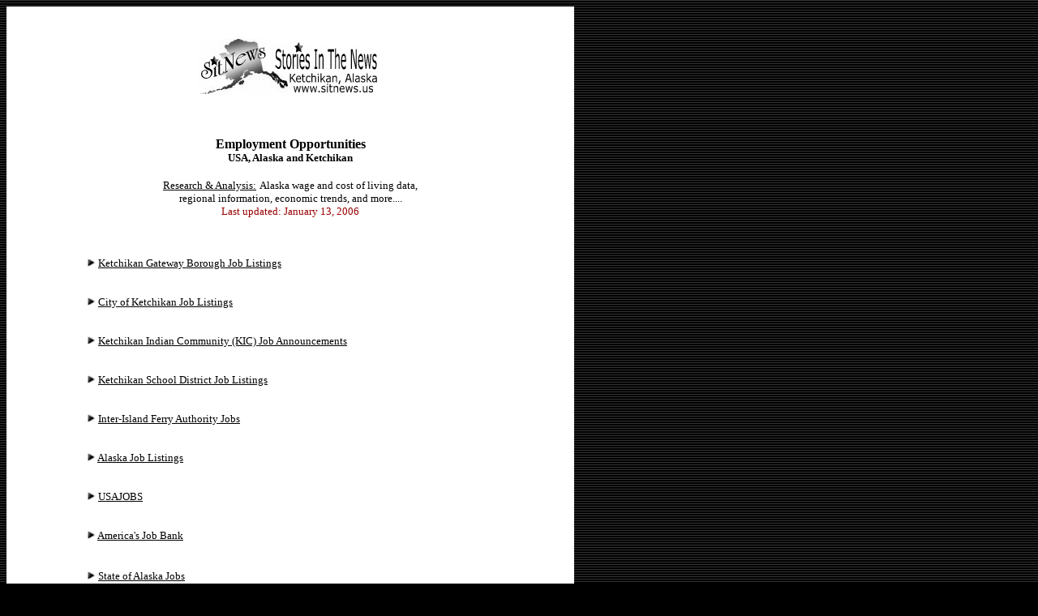

--- FILE ---
content_type: text/html
request_url: http://www.sitnews.org/employment.html
body_size: 1935
content:
<HTML>  
<HEAD>
  <META NAME="GENERATOR" CONTENT="Adobe PageMill 3.0 Mac">
  <BASE TARGET="_blank">
  <META HTTP-EQUIV="Expires" CONTENT="now">
  <META HTTP-EQUIV="Pragma" CONTENT="no-cache">
  <META HTTP-EQUIV="Cache-Control" CONTENT="no-cache">
  <TITLE>Sitnews - Stories In The News - Ketchikan, Alaska - News, Features, Opinions...</TITLE>
</HEAD>
<BODY BGCOLOR="#000000" LINK="#000000" ALINK="#000000" VLINK="#000000"
BACKGROUND="graphics/blackstripes_bg.gif">

<TABLE WIDTH="700" BORDER="0" CELLSPACING="0" CELLPADDING="40">
  <TR>
    <TD WIDTH="100%" BGCOLOR="#ffffff" VALIGN="TOP">
      <P><CENTER><TABLE WIDTH="500" BORDER="0" CELLSPACING="0" CELLPADDING="0">
        <TR>
          <TD WIDTH="26%" BGCOLOR="#ffffff">
            <P><CENTER><IMG SRC="graphics/flagl.gif" WIDTH="100" HEIGHT="66"
            ALIGN="BOTTOM" BORDER="0" NATURALSIZEFLAG="3" ALT="Flag gif"></CENTER></TD>
          <TD WIDTH="48%" BGCOLOR="#ffffff">
            <P><CENTER><A HREF="http://www.sitnews.us/" TARGET="_parent"><IMG 
            SRC="graphics/sn_banner1200.jpeg" WIDTH="226" HEIGHT="71" ALIGN="BOTTOM"
            BORDER="0" NATURALSIZEFLAG="3" ALT="Sitnews - Stories In The News - Ketchikan, Alaska - News, Features, Opinions..."></A></CENTER></TD>
          <TD WIDTH="26%" BGCOLOR="#ffffff">
            <P><CENTER><IMG SRC="graphics/flagr.gif" WIDTH="100" HEIGHT="66"
            ALIGN="BOTTOM" BORDER="0" NATURALSIZEFLAG="3" ALT="Flag gif"></CENTER></TD>
        </TR>
      </TABLE></CENTER></P>

      <P><CENTER>&nbsp;</CENTER></P>

      <P><CENTER><B><FONT COLOR="#000000" FACE="Verdana">Employment
      Opportunities</FONT><FONT COLOR="#000000" SIZE="-1" FACE="Verdana"><BR>
      USA, Alaska and Ketchikan</FONT></B></CENTER></P>

      <P><CENTER><A HREF="http://almis.labor.state.ak.us/"><FONT SIZE="-1"
       FACE="Verdana">Research &amp; Analysis:</FONT></A> <FONT SIZE="-1"
       FACE="Verdana">Alaska wage and cost of living data, <BR>
      regional information, economic trends, and more....<BR>
      </FONT><FONT COLOR="#990000" SIZE="-1" FACE="Verdana">Last updated:
      January 13, 2006</FONT></CENTER></P>

      <P><CENTER><FONT SIZE="-1" FACE="Verdana">&nbsp;&nbsp;&nbsp;</FONT></CENTER></P>

      <P><CENTER><TABLE WIDTH="500" BORDER="0" CELLSPACING="0" CELLPADDING="0">
        <TR>
          <TD WIDTH="100%">
            <P><FONT SIZE="-1" FACE="Verdana"><IMG SRC="graphics/toggle.gif"
            WIDTH="10" HEIGHT="10" ALIGN="BOTTOM" BORDER="0" NATURALSIZEFLAG="3">
            <A HREF="http://www.borough.ketchikan.ak.us/hr/hr.htm">Ketchikan
            Gateway Borough Job Listings</A></FONT></P>

            <P><FONT SIZE="-1" FACE="Verdana"><BR>
            <A HREF="http://www.labor.state.ak.us/esjobs/jobs" TARGET="_blank"><IMG 
            SRC="graphics/toggle.gif" WIDTH="10" HEIGHT="10" ALIGN="BOTTOM"
            BORDER="0" NATURALSIZEFLAG="3"></A> <A HREF="http://www.city.ketchikan.ak.us/departments/hr/employment.html">City
            of Ketchikan Job Listings</A></FONT></P>

            <P><A HREF="http://www.city.ketchikan.ak.us/jb/index.html" TARGET="_blank"><FONT
             SIZE="-1" FACE="Verdana"><BR>
            </FONT></A><FONT SIZE="-1" FACE="Verdana"><IMG SRC="graphics/toggle.gif"
            WIDTH="10" HEIGHT="10" ALIGN="BOTTOM" BORDER="0" NATURALSIZEFLAG="3">
            <A HREF="http://www.kictribe.org/Contact%20Information/Contact%20Information.htm#Employment Opportunities">Ketchikan
            Indian Community (KIC) Job Announcements</A></FONT></P>

            <P><A HREF="http://www.city.ketchikan.ak.us/jb/index.html" TARGET="_blank"><FONT
             SIZE="-1" FACE="Verdana"><BR>
            </FONT></A><FONT SIZE="-1" FACE="Verdana"><A HREF="http://www.labor.state.ak.us/esjobs/jobs"
            TARGET="_blank"><IMG SRC="graphics/toggle.gif" WIDTH="10" HEIGHT="10"
            ALIGN="BOTTOM" BORDER="0" NATURALSIZEFLAG="3"></A> <A HREF="http://www.kgbsd.org/hr.html">Ketchikan
            School District Job Listings</A></FONT></P>

            <P><FONT SIZE="-1" FACE="Verdana"><A HREF="http://www.kgbsd.org/hr.html"><BR>
            </A><IMG SRC="graphics/toggle.gif" WIDTH="10" HEIGHT="10" ALIGN="BOTTOM"
            BORDER="0" NATURALSIZEFLAG="3"> <A HREF="http://www.interislandferry.com/jobs.html">Inter-Island
            Ferry Authority Jobs</A></FONT></P>

            <P><FONT SIZE="-1" FACE="Verdana"><A HREF="http://www.kgbsd.org/hr.html"><BR>
            </A><IMG SRC="graphics/toggle.gif" WIDTH="10" HEIGHT="10" ALIGN="BOTTOM"
            BORDER="0" NATURALSIZEFLAG="3"> <A HREF="http://www.labor.state.ak.us/esjobs/jobs"
            TARGET="_blank">Alaska Job Listings</A></FONT></P>

            <P><FONT SIZE="-1" FACE="Verdana"><BR>
            <IMG SRC="graphics/toggle.gif" WIDTH="10" HEIGHT="10" ALIGN="BOTTOM"
            BORDER="0" NATURALSIZEFLAG="3"> <A HREF="http://www.usajobs.opm.gov/">USAJOBS</A></FONT></P>

            <P><A HREF="http://www.usajobs.opm.gov/"><FONT SIZE="-1" FACE="Verdana"><BR>
            </FONT></A><FONT SIZE="-1" FACE="Verdana"><IMG SRC="graphics/toggle.gif"
            WIDTH="10" HEIGHT="10" ALIGN="BOTTOM" BORDER="0" NATURALSIZEFLAG="3">
            <A HREF="http://www.ajb.org/" TARGET="_blank">America's Job Bank</A></FONT></P>

            <P><BR>
            <FONT SIZE="-1" FACE="Verdana"><A HREF="http://www.labor.state.ak.us/esjobs/jobs"
            TARGET="_blank"><IMG SRC="graphics/toggle.gif" WIDTH="10" HEIGHT="10"
            ALIGN="BOTTOM" BORDER="0" NATURALSIZEFLAG="3"></A> <A HREF="http://www.jobs.state.ak.us/statejobs.html"
            TARGET="_blank">State of Alaska Jobs</A></FONT></P>

            <P><A HREF="http://www.jobs.state.ak.us/statejobs.html" TARGET="_blank"><FONT
             SIZE="-1" FACE="Verdana"><BR>
            </FONT></A><FONT SIZE="-1" FACE="Verdana"><A HREF="http://www.labor.state.ak.us/esjobs/jobs"
            TARGET="_blank"><IMG SRC="graphics/toggle.gif" WIDTH="10" HEIGHT="10"
            ALIGN="BOTTOM" BORDER="0" NATURALSIZEFLAG="3"></A> <A HREF="http://www.alaska.edu/hr/jobs/">University
            of Alaska Job Listings</A></FONT></P>

            <P><A HREF="http://www.alaska.edu/hr/jobs/"><FONT SIZE="-1" FACE="Verdana"><BR>
            </FONT></A><FONT SIZE="-1" FACE="Verdana"><IMG SRC="graphics/toggle.gif"
            WIDTH="10" HEIGHT="10" ALIGN="BOTTOM" BORDER="0" NATURALSIZEFLAG="3">
            <A HREF="http://www2.jun.alaska.edu/jobs/student.cgi">University
            of Alaska Southeast - Student Positions</A></FONT></P>

            <P><A HREF="http://www2.jun.alaska.edu/jobs/student.cgi"><FONT
             SIZE="-1" FACE="Verdana"><BR>
            </FONT></A><FONT SIZE="-1" FACE="Verdana"><IMG SRC="graphics/toggle.gif"
            WIDTH="10" HEIGHT="10" ALIGN="BOTTOM" BORDER="0" NATURALSIZEFLAG="3">
            <A HREF="http://www2.jun.alaska.edu/jobs/faculty.cgi">University
            of Alaska Southeast - Faculty Positions</A></FONT></P>

            <P><BR>
            <FONT SIZE="-1" FACE="Verdana"><IMG SRC="graphics/toggle.gif"
            WIDTH="10" HEIGHT="10" ALIGN="BOTTOM" BORDER="0" NATURALSIZEFLAG="3">
            <A HREF="http://www.dps.state.ak.us/Ast/recruit/recruit001.asp">Alaska
            State Troopers - Job Opportunities</A></FONT></P>

            <P><FONT SIZE="-1" FACE="Verdana"><A HREF="http://www.dps.state.ak.us/Ast/recruit/recruit001.asp"><BR>
            </A><IMG SRC="graphics/toggle.gif" WIDTH="10" HEIGHT="10" ALIGN="BOTTOM"
            BORDER="0" NATURALSIZEFLAG="3"> <A HREF="http://www.correct.state.ak.us/corrections/co%5Frecruitment/">Alaska
            Correctional Officer</A></FONT></P>

            <P><FONT SIZE="-2" FACE="Verdana"><BR>
            </FONT><FONT SIZE="-1" FACE="Verdana"><IMG SRC="graphics/toggle.gif"
            WIDTH="10" HEIGHT="10" ALIGN="BOTTOM" BORDER="0" NATURALSIZEFLAG="3">
            <A HREF="http://www.muni.org/erd/">Municipality of Anchorage
            Job Opportunities</A></FONT></P>

            <P><FONT SIZE="-1" FACE="Verdana"><BR>
            <IMG SRC="graphics/toggle.gif" WIDTH="10" HEIGHT="10" ALIGN="BOTTOM"
            BORDER="0" NATURALSIZEFLAG="3"> <A HREF="http://www.state.ak.us/courts/recruit.htm">Alaska
            Court System Employment Opportunity Bulletins</A></FONT></P>

            <P><BR>
            <FONT SIZE="-1" FACE="Verdana"><IMG SRC="graphics/toggle.gif"
            WIDTH="10" HEIGHT="10" ALIGN="BOTTOM" BORDER="0" NATURALSIZEFLAG="3">
            <A HREF="http://jobs.faa.gov/">Federal Aviation Administration
            (FAA)</A></FONT></P>

            <P><A HREF="http://jobs.faa.gov/"><FONT SIZE="-1" FACE="Verdana"><BR>
            </FONT></A><FONT SIZE="-1" FACE="Verdana"><IMG SRC="graphics/toggle.gif"
            WIDTH="10" HEIGHT="10" ALIGN="BOTTOM" BORDER="0" NATURALSIZEFLAG="3">
            <A HREF="https://tsacareers.recruitsoft.com/">Transportation
            Security Admin. (TSA) - Job Opportunities</A></FONT></P>

            <P><FONT SIZE="-1" FACE="Verdana"><A HREF="https://tsacareers.recruitsoft.com/"><BR>
            </A><IMG SRC="graphics/toggle.gif" WIDTH="10" HEIGHT="10" ALIGN="BOTTOM"
            BORDER="0" NATURALSIZEFLAG="3"> <A HREF="http://www.usajobs.opm.gov/">Federal
            Job Opportunities</A></FONT></P>

            <P><A HREF="http://jobs.faa.gov/"><FONT SIZE="-1" FACE="Verdana"><BR>
            </FONT></A><FONT SIZE="-1" FACE="Verdana"><IMG SRC="graphics/toggle.gif"
            WIDTH="10" HEIGHT="10" ALIGN="BOTTOM" BORDER="0" NATURALSIZEFLAG="3">
            <A HREF="http://www.alaskausa.org/About_Alaska_USA/Employment/employment.asp">AlaskaUSA
            Federal Credit Union Employment Opportunities</A></FONT></P>

            <P><A HREF="http://www.alaska.faa.gov/at/local_hire.htm" TARGET="_blank"><FONT
             SIZE="-1" FACE="Verdana"><BR>
            </FONT></A><FONT SIZE="-1" FACE="Verdana"><A HREF="http://www.labor.state.ak.us/esjobs/jobs"
            TARGET="_blank"><IMG SRC="graphics/toggle.gif" WIDTH="10" HEIGHT="10"
            ALIGN="BOTTOM" BORDER="0" NATURALSIZEFLAG="3"></A> <A HREF="http://www.labor.state.ak.us/esd_alaska_jobs/ak_jobs.htm"
            TARGET="_blank">Alaska Seafood Jobs</A></FONT>
          </TD>
        </TR>
      </TABLE></CENTER></P>

      <BLOCKQUOTE>
        <P><CENTER>&nbsp;</CENTER></P>
        <P><CENTER><A HREF="http://www.sitnews.org/addcomment.html" 
        TARGET="_blank"><FONT SIZE="-1" FACE="Verdana">Post a Comment</FONT></A><FONT
         COLOR="#ffffff" SIZE="-1" FACE="Verdana"> </FONT><FONT COLOR="#000000"
         SIZE="-1" FACE="Verdana">&nbsp;&nbsp;&nbsp;&nbsp;&nbsp;&nbsp;&nbsp;&nbsp;</FONT><FONT
         SIZE="-1" FACE="Verdana"><A HREF="http://www.sitnews.org/comments.html"
        TARGET="_blank">View Comments</A></FONT><BR>
        <FONT SIZE="-1" FACE="Verdana"><A HREF="mailto:viewpoints@sitnews.org">Submit
        an Opinion - Letter</A></FONT></CENTER></P></BLOCKQUOTE>

      <P><CENTER><A HREF="http://www.sitnews.us/" TARGET="_parent"><FONT
       SIZE="-1" FACE="Verdana">Sitnews</FONT></A><FONT SIZE="-1" FACE="Verdana"><BR>
      Stories In The News<BR>
      Ketchikan, Alaska</FONT></CENTER>
    </TD>
  </TR>
</TABLE>

</BODY>
</HTML>
